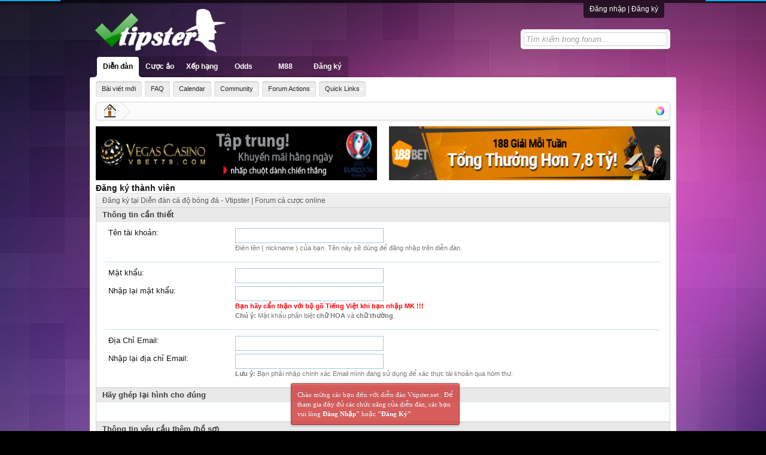

--- FILE ---
content_type: text/html; charset=UTF-8
request_url: http://vtipster.net/register.php?s=c2eb240ed9a707d5bcf4c9b926bdb03c
body_size: 12581
content:
<!DOCTYPE html PUBLIC "-//W3C//DTD XHTML 1.0 Transitional//EN" "http://www.w3.org/TR/xhtml1/DTD/xhtml1-transitional.dtd">
<html xmlns="http://www.w3.org/1999/xhtml" dir="ltr" lang="vi">
<head>
	<meta http-equiv="Content-Type" content="text/html; charset=UTF-8" />
<meta id="e_vb_meta_bburl" name="vb_meta_bburl" content="http://vtipster.net" />
<base href="http://vtipster.net/" /><!--[if IE]></base><![endif]-->
<meta name="generator" content="vBulletin 4.2.2" />

	<link rel="Shortcut Icon" href="favicon.ico" type="image/x-icon" />


		<meta name="keywords" content="dien dan ca do, dien dan bong da, du doan ty so, ket qua tran dau, chuyen gia du doan bong da, cao thu du doan bong da" />
		<meta name="description" content="Diễn đàn cá độ, dự đoán bóng đá Vtipster, soi kèo, nhận định cá cược trận đấu của các cao thủ bet bóng chuyên nghiệp. Forum cá cược bóng đá trực tuyến miễn phí" />





	<script type="text/javascript" src="clientscript/yui/yuiloader-dom-event/yuiloader-dom-event.js?v=422"></script>
	<script type="text/javascript" src="clientscript/yui/connection/connection-min.js?v=422"></script>

<script type="text/javascript">
<!--
	var SESSIONURL = "s=2f206fd2ae5f7cfc6f63d9eae16f4ad9&";
	var SECURITYTOKEN = "guest";
	var IMGDIR_MISC = "images/misc";
	var IMGDIR_BUTTON = "vtipster/xf-uniform/buttons";
	var vb_disable_ajax = parseInt("1", 10);
	var SIMPLEVERSION = "422";
	var BBURL = "http://vtipster.net";
	var LOGGEDIN = 0 > 0 ? true : false;
	var THIS_SCRIPT = "register";
	var RELPATH = "register.php";
	var PATHS = {forum : ""}
// -->
</script>
<script type="text/javascript" src="http://vtipster.net/clientscript/vbulletin-core.js?v=422"></script>





	<link rel="stylesheet" type="text/css" href="css.php?styleid=3&amp;langid=2&amp;d=1503402653&amp;td=ltr&amp;sheet=bbcode.css,editor.css,popupmenu.css,reset-fonts.css,vbulletin.css,vbulletin-chrome.css,vbulletin-formcontrols.css," />

	<!--[if lt IE 8]>
	<link rel="stylesheet" type="text/css" href="css.php?styleid=3&amp;langid=2&amp;d=1503402653&amp;td=ltr&amp;sheet=popupmenu-ie.css,vbulletin-ie.css,vbulletin-chrome-ie.css,vbulletin-formcontrols-ie.css,editor-ie.css" />
	<![endif]-->


<link rel="stylesheet" type="text/css" href="vtipster/xf-uniform/style.css">

	<link rel="stylesheet" type="text/css" href="css.php?styleid=3&amp;langid=2&amp;d=1503402653&amp;td=ltr&amp;sheet=register.css" />
	<title>&#272;&#259;ng ký t&#7841;i Diễn đàn cá độ bóng đá - Vtipster | Forum cá cược online</title>
<link rel="stylesheet" type="text/css" href="css.php?styleid=3&amp;langid=2&amp;d=1503402653&amp;td=ltr&amp;sheet=additional.css" />


<script type="text/javascript" src="vtipster/soccer/jquery-2.1.4.js"></script>
<script type="text/javascript" src="vtipster/xf-uniform/style.js"></script>
</head>
<body>

<body class="bg1" onclick='popunder();'>
<div id="header">
	

<div id="loginBar">
	<div class="pageWidth">
		<div class="pageContent">	
			<h3 id="loginBarHandle">
				<label for="LoginControl"><a rel="nofollow" class="concealed noOutline">Đăng nhập</a>
<a rel="nofollow" class="concealed noOutline" href="http://vtipster.net/register.php" target="_blank"> | Đăng ký</a>
   </label>
			</h3>
			
			<span class="helper"></span>

<script type="text/javascript" src="clientscript/vbulletin_md5.js?v=422"></script>
<form action="login.php?s=2f206fd2ae5f7cfc6f63d9eae16f4ad9&amp;do=login" method="post" class="xenForm " id="login" style="display:none">
<div class="ctrlWrapper">
<dl class="ctrlUnit">
<dt><label for="LoginControl">Tên tài khoản của bạn:</label></dt>
<dd><input name="vb_login_username" id="navbar_username" class="textCtrl" type="text" tabindex="101"></dd>
</dl>

<dl class="ctrlUnit">
<dt><label for="ctrl_password">M&#7853;t kh&#7849;u:</label></dt>
<dd>
<input class="textCtrl" name="vb_login_password" id="navbar_password" tabindex="103" type="password">
<input class="textCtrl" name="vb_login_password_hint" id="navbar_password_hint" tabindex="103" type="password" value="M&#7853;t kh&#7849;u" style="display:none;">

<div class="lostPasswordLogin"><a class="OverlayTrigger OverlayCloser" tabindex="106" href="login.php?do=lostpw">Bạn quên mật khẩu?</a></div></dd>
</dl>

<dl class="ctrlUnit submitUnit">
<dt></dt>
<dd><input class="button primary" type="submit" data-loginphrase="Đăng Nhập" tabindex="104" value="Đăng Nhập">
<label class="rememberPassword" for="ctrl_remember"><input type="checkbox" name="cookieuser" value="1" id="cb_cookieuser_navbar" class="cb_cookieuser_navbar" accesskey="c" tabindex="104" />&nbsp;Ghi nhớ mật khẩu</label>
</dd>
</dl>
</div>

	<input type="hidden" name="s" value="2f206fd2ae5f7cfc6f63d9eae16f4ad9" />
				<input type="hidden" name="securitytoken" value="guest" />
				<input type="hidden" name="do" value="login" />
				<input type="hidden" name="vb_login_md5password" />
				<input type="hidden" name="vb_login_md5password_utf" />

</form>
<script type="text/javascript">
			YAHOO.util.Dom.setStyle('navbar_password_hint', "display", "inline");
			YAHOO.util.Dom.setStyle('navbar_password', "display", "none");
			vB_XHTML_Ready.subscribe(function()
			{
			//
				YAHOO.util.Event.on('navbar_username', "focus", navbar_username_focus);
				YAHOO.util.Event.on('navbar_username', "blur", navbar_username_blur);
				YAHOO.util.Event.on('navbar_password_hint', "focus", navbar_password_hint);
				YAHOO.util.Event.on('navbar_password', "blur", navbar_password);
			});
			
			function navbar_username_focus(e)
			{
			//
				var textbox = YAHOO.util.Event.getTarget(e);
				if (textbox.value == 'Tên tài khoản')
				{
				//
					textbox.value='';
					textbox.style.color='';
				}
			}

			function navbar_username_blur(e)
			{
			//
				var textbox = YAHOO.util.Event.getTarget(e);
				if (textbox.value == '')
				{
				//
					textbox.value='Tên tài khoản';
					textbox.style.color='';
				}
			}
			
			function navbar_password_hint(e)
			{
			//
				var textbox = YAHOO.util.Event.getTarget(e);
				
				YAHOO.util.Dom.setStyle('navbar_password_hint', "display", "none");
				YAHOO.util.Dom.setStyle('navbar_password', "display", "inline");
				YAHOO.util.Dom.get('navbar_password').focus();
			}

			function navbar_password(e)
			{
			//
				var textbox = YAHOO.util.Event.getTarget(e);
				
				if (textbox.value == '')
				{
					YAHOO.util.Dom.setStyle('navbar_password_hint', "display", "inline");
					YAHOO.util.Dom.setStyle('navbar_password', "display", "none");
				}
			}
			</script>

</div>
</div>
</div>



	<div id="logoBlock">

	<div class="pageWidth">
		<div class="pageContent">
	

<div id="searchBar">
<div class="fix-head">
	<fieldset id="QuickSearch">
		<form action="search.php?s=2f206fd2ae5f7cfc6f63d9eae16f4ad9&amp;do=process" id="navbar_search" method="post" class="formPopup">
			
			<div class="primaryControls">
				<input type="text" value="" name="query" class="textCtrl" placeholder="Tìm kiếm trong forum..." results="0" title="Tìm kiếm trong forum..." id="QuickSearchQuery" type="search">				
			</div>
			
			
			<input type="hidden" name="securitytoken" value="guest" />
		</form>		
	</fieldset>
</div>
</div>
			
			
			<div id="logo">
			<a href="forum.php?s=2f206fd2ae5f7cfc6f63d9eae16f4ad9"><span></span>
			<img src="vtipster/xf-uniform/nntn/logo.png" alt="Diễn đàn cá độ bóng đá - Vtipster | Forum cá cược online - Powered by VBBForum" />
			</a></div>

			
			<span class="helper"></span>
		</div>
	</div>
</div>
<div id="navigation" class="pageWidth">
	<div class="pageContent">

<div id="navbar" class="navbar">
	<ul id="navtabs" class="navtabs floatcontainer">
<div class="nnt-nav">
		
		
	
		<li class="selected" id="vbtab_forum">
			<a class="navtab" href="index.php">Diễn đàn</a>



			<ul class="floatcontainer">
				
					
						
							<li id="vbflink_newposts"><a href="search.php?s=2f206fd2ae5f7cfc6f63d9eae16f4ad9&amp;do=getnew&amp;contenttype=vBForum_Post">Bài viết mới</a></li>
						
					
				
					
						
							<li id="vbflink_faq"><a href="faq.php?s=2f206fd2ae5f7cfc6f63d9eae16f4ad9">FAQ</a></li>
						
					
				
					
						
							<li id="vbflink_calendar"><a href="calendar.php?s=2f206fd2ae5f7cfc6f63d9eae16f4ad9">Calendar</a></li>
						
					
				
					
						<li class="popupmenu" id="vbmenu_community">
							<a href="javascript://" class="popupctrl">Community</a>
							<ul class="popupbody popuphover">
								
									<li id="vbclink_members"><a href="memberlist.php?s=2f206fd2ae5f7cfc6f63d9eae16f4ad9">Member List</a></li>
								
							</ul>
						</li>
					
				
					
						<li class="popupmenu" id="vbmenu_actions">
							<a href="javascript://" class="popupctrl">Forum Actions</a>
							<ul class="popupbody popuphover">
								
									<li id="vbalink_mfr"><a href="forumdisplay.php?s=2f206fd2ae5f7cfc6f63d9eae16f4ad9&amp;do=markread&amp;markreadhash=guest">Mark Forums Read</a></li>
								
							</ul>
						</li>
					
				
					
						<li class="popupmenu" id="vbmenu_qlinks">
							<a href="javascript://" class="popupctrl">Quick Links</a>
							<ul class="popupbody popuphover">
								
									<li id="vbqlink_posts"><a href="search.php?s=2f206fd2ae5f7cfc6f63d9eae16f4ad9&amp;do=getdaily&amp;contenttype=vBForum_Post">Today's Posts</a></li>
								
									<li id="vbqlink_leaders"><a href="showgroups.php?s=2f206fd2ae5f7cfc6f63d9eae16f4ad9">View Site Leaders</a></li>
								
							</ul>
						</li>
					
				
			</ul>
		

		</li>
		
		

	
		<li  id="tab_mja1_967">
			<a class="navtab" href="soccer.php">Cược ảo</a>




		</li>
		
		

	
		<li  id="tab_otm2_480">
			<a class="navtab" href="/soccer.php?page=stats&tabid=75">Xếp hạng</a>




		</li>
		
		

	
		<li  id="tab_nje3_764">
			<a class="navtab" href="http://vtipster.net/soi-odds.php?tabid=37">Odds</a>




		</li>
		
		

	
		<li  id="tab_mdaz_471">
			<a target="_blank" class="navtab" href="http://thuviencado.net/nha-cai-ca-do/nha-cai-m88/link-vao-nha-cai-m88-khong-bi-chan-link-vao-m88-2015.html">M88</a>




		</li>
		
		

		

<li id="tab_mzqw_220">
			<a class="navtab" href="http://vtipster.net/register.php">Đăng ký</a>
		</li>

</div>
	</ul>

</div>


<span class="helper"></span>
			
	
</div>
</div>
</div>

	
	

<div id="headerMover3">
<div id="nnt-content" class="forum_list">
	<div class="pageWidth">
		<div class="pageContent">


<div id="toggle_background"><div id="custom_background">
<span id="bg1"></span>
<span id="bg6"></span>
<span id="bg5"></span>
<span id="bg2"></span>
<span id="bg3"></span>
<span id="bg4"></span>
<div id="custom_url"><input id="custom_input" placeholder="Chọn các hình nền đã có sẵn hoặc điền link hình nền vào đây! Và click nút Change" type="text"><strong id="custom_submit">Change</strong></div>
</div></div>

<div class="breadBoxTop">
							
	
	<fieldset class="breadcrumb">


		<img src="vtipster/xf-uniform/nntn/nav_background.png" alt="Thay đổi hình nền forum" title="Thay đổi hình nền forum" class="nav_background">	


		<span class="crumbs">
			
<span class="crust">
<a href="index.php?s=2f206fd2ae5f7cfc6f63d9eae16f4ad9" accesskey="1" class="crumb" rel="up" itemprop="url"><span itemprop="title"><img src="vtipster/xf-uniform/nntn/home.png" alt="Trang chủ" /></span></a>
					<span class="arrow"><span>&gt;</span></span>
</span>
			


			
		</span>
	</fieldset>

						</div>


<div id="ad_global_below_navbar"><div style=" float: left;"><a rel="nofollow" href='http://vtipster.net/sendmessage.php'><img style=" height: 90px; width: 470px; "  src='http://i.imgur.com/l7oZwt3.gif' border='0'></a></div>


<div style=" float: right;"> <a rel="nofollow" href='https://www.188live.net/vi-vn/?affiliateCode=15327&referralUrl=vtipbanner'><img style=" height: 90px; width: 470px; "  src='http://www.sbbanner.com/newmedia/vi/promo/viSBnG_492x80.gif' border='0'></a> </div>
 

 <script type="text/javascript">
function hide_float_righttop() {
    var content = document.getElementById('float_content_righttop');
    var hide = document.getElementById('hide_float_righttop');
    if (content.style.display == "none")
    {content.style.display = "block"; hide.innerHTML = '<a href="javascript:hide_float_righttop()">Tắt quảng cáo [X]</a>'; }
        else { content.style.display = "none"; hide.innerHTML = '<a href="javascript:hide_float_righttop()">Hiện</a>';
    }
    }
</script>

<style>
.float-ck-righttop { position: fixed; top: 0px; z-index: 9000}
* html .float-ck-righttop {position:absolute;bottom:auto;top:expression(eval (document.documentElement.scrollTop+document.docum entElement.clientHeight-this.offsetHeight-(parseInt(this.currentStyle.marginTop,10)||0)-(parseInt(this.currentStyle.marginBottom,10)||0))) ;}
#float_content_righttop {border: 1px solid #01AEF0;}
#hide_float_righttop {text-align:right; font-size: 11px;margin-top: -20px;}
#hide_float_righttop a {background: #01AEF0; padding: 2px 4px; color: #FFF;}
</style>

 <script type="text/javascript">
function hide_float_lefttop() {
    var content = document.getElementById('float_content_lefttop');
    var hide = document.getElementById('hide_float_lefttop');
    if (content.style.display == "none")
    {content.style.display = "block"; hide.innerHTML = '<a href="javascript:hide_float_lefttop()">Tắt quảng cáo [X]</a>'; }
        else { content.style.display = "none"; hide.innerHTML = '<a href="javascript:hide_float_lefttop()">Xem quảng cáo...</a>';
    }
    }
</script>

<style>
.float-ckleft { position: fixed; top: 0px; z-index: 9000}
* html .float-ckleft {position:absolute;bottom:auto;top:expression(eval (document.documentElement.scrollTop+document.docum entElement.clientHeight-this.offsetHeight-(parseInt(this.currentStyle.marginTop,10)||0)-(parseInt(this.currentStyle.marginBottom,10)||0))) ;}
#float_content_lefttop {border: 1px solid #01AEF0;}
#hide_float_lefttop {margin-top:-20px;text-align:right; font-size: 11px;}
#hide_float_lefttop a {background: #01AEF0; padding: 2px 4px; color: #FFF;}
</style>


<div class="float-ckleft qcan" top: 2px; style="left: 0px" >


<div id="float_content_lefttop">
<!-- Start quang cao-->
<a  rel="nofollow" href="http://bit.ly/2hn4tih" target="_blank"><img style="border:0px;height: 400px;" src="https://s1.postimg.org/x2h8ybs5r/120x400.gif" width="100" height="400" alt=""></img></a>
<!-- End quang cao -->
</div>
<div id="hide_float_lefttop">
<a href="javascript:hide_float_lefttop()">Tắt Quảng Cáo [X]</a></div>
</div>  


<div class="float-ck-righttop qcan2"  style="right: 0px" >


<div id="float_content_righttop">
<!-- Start quang cao-->
<a  rel="nofollow" href="http://bit.ly/2ubHBr1" target="_blank"><img style="border:0px" src="https://s10.postimg.org/yrs3o310p/unnamed.jpg" width="100" height="400" alt=""></img></a>    
<!-- End quang cao -->
</div>
<div id="hide_float_righttop">
<a href="javascript:hide_float_righttop()">Tắt Quảng Cáo [X]</a></div>
</div>  


<style>
@media screen and (max-width: 1100px)
{
.qcan2 {
  display: none;
}
}
</style></div>





<div id="pagetitle">
	<h1>Đăng ký thành viên</h1>
	
</div>

<script type="text/javascript" src="clientscript/vbulletin_md5.js?v=422"></script>
<script type="text/javascript">
function verify_passwords(password1, password2)
{
	// do various checks, this will save people noticing mistakes on next page
	if (password1.value == '' || password2.value == '')
	{
		alert('Xin mời nhập vào cả 2 ô mật khẩu.');
		return false;
	}
	else if (password1.value != password2.value)
	{
		alert('Mật khẩu bạn nhập không giống nhau.');
		return false;
	}
	else
	{
		

		var junk_output;

		md5hash(password1, document.forms.register.password_md5, junk_output, 0);
		md5hash(password2, document.forms.register.passwordconfirm_md5, junk_output, 0);

		

		return true;
	}
	return false;
}
</script>

<form id="registerform" action="register.php?do=addmember" name="register" method="post" onsubmit="return verify_passwords(password, passwordconfirm);" class="vbform block">

	

	<h2 class="blockhead">&#272;&#259;ng ký t&#7841;i Diễn đàn cá độ bóng đá - Vtipster | Forum cá cược online</h2>
	<div class="blockbody formcontrols">
		
		

		

		<h3 class="blocksubhead">Thông tin c&#7847;n thi&#7871;t</h3>

		<div class="section">
			<div class="blockrow">
				<label for="regusername">Tên tài khoản:</label>
				<div class="rightcol">
					<input class="primary textbox" id="regusername" type="text" name="username" maxlength="20" value="" tabindex="1" />
					<!--<img src="clear.gif" id="reg_verif_image" alt="" />-->
					<div id="reg_verif_div" class="primary" style="display:none;"></div>
					<script type="text/javascript" src="clientscript/vbulletin_ajax_nameverif.js?v=422"></script>
					<script type="text/javascript">
					<!--
						regname_verif = new vB_AJAX_NameVerify('regname_verif', 'regusername');
					//-->
					</script>
					<p class="description">Điền tên ( nickname ) của bạn. Tên này sẽ dùng để đăng nhập trên diễn đàn.
</p>
				</div>
			</div>

			<div class="blockrow">
				<ul class="group">
					<li>
						<label for="password">M&#7853;t kh&#7849;u:</label>
						<input type="password" class="textbox" name="password" id="password" maxlength="50" value="" tabindex="1" />
					</li>
					<li>
						<label for="passwordconfirm">Nh&#7853;p l&#7841;i m&#7853;t kh&#7849;u:</label>
						<input type="password" class="textbox" name="passwordconfirm" id="passwordconfirm" maxlength="50" value="" tabindex="1" />
					</li>
				</ul>
				<p class="description"><font color='Red'><b>Bạn hãy cẩn thận với bộ gõ Tiếng Việt khi bạn nhập MK !!!</b></font><b><br/>
Chú ý:</b> Mật khẩu phân biệt <b>chữ HOA</b> và <b>chữ thường</b>.
</p>
			</div>

			<div class="blockrow">
				<ul class="group">
					<li>
						<label for="email">Ð&#7883;a Ch&#7881; Email:</label>
						<input type="text" class="textbox" name="email" id="email" maxlength="50" value="" dir="ltr" tabindex="1" />
					</li>
					<li>
						<label for="emailconfirm">Nh&#7853;p l&#7841;i &#273;&#7883;a ch&#7881; Email:</label>
						<input type="text" class="textbox" name="emailconfirm" id="emailconfirm" maxlength="50" value="" dir="ltr" tabindex="1" />
					</li>
				</ul>
				<p class="description"><b>Lưu ý:</b> Bạn phải nhập chính xác Email mình đang sử dụng để xác thực tài khoản qua hòm thư.</p>
			</div>

			

			</div><h3 class="blocksubhead">Hãy ghép lại hình cho đúng</h3>&nbsp;<br>
			<div class="section"><input type=hidden value="1" id="humanverify" name="humanverify" /><input type=hidden value="1" id="hash" name="hash" />
						<!-- KeyCAPTCHA code (www.keycaptcha.com)-->
						<script type="text/javascript">
							var s_s_c_user_id = '31603';
							var s_s_c_session_id = '6970d22b4d5c4-3.7.0.18';
							var s_s_c_captcha_field_id = 'hash';
							var s_s_c_submit_button_id = 'sbutton-#-r';
							var s_s_c_web_server_sign = 'e8584fe612f00a88815c7fbb16f76949';
							var s_s_c_web_server_sign2 = '3f9a7bcb37f0170b1d54f0afcbc6af8d';
						</script>
						<script type="text/javascript" src="http://backs.keycaptcha.com/swfs/cap.js"></script>
						<!-- end of KeyCAPTCHA code--><noscript>You should turn on JavaScript on your browser. After that please reload the page.Otherwise you won&#039;t be able to post any information on this site.</noscript></div><div>&nbsp;<br>
			
		</div>

		
			<h3 class="blocksubhead">Thông tin yêu c&#7847;u thêm (h&#7891; s&#417;)</h3>
			<div class="section">
				
				
	<script type="text/javascript">
	<!--
	function clear_birthday()
	{
		fetch_object('bd_month').selectedIndex = 0;
		fetch_object('bd_day').selectedIndex = 0;
		fetch_object('bd_year').value = '';
	}
	//-->
	</script>
	<div class="blockrow">
		<label for="bd_month">Ngày sinh:</label>
		<div class="rightcol">
			<ul class="multifield group floatcontainer">
				<li>
					<label for="bd_month">Tháng</label>
					<select name="month" id="bd_month" tabindex="1">
						<option value="-1" ></option>
						<option value="01" >Tháng 1</option>
						<option value="02" >Tháng 2</option>
						<option value="03" >Tháng 3</option>
						<option value="04" >Tháng 4</option>
						<option value="05" >Tháng 5</option>
						<option value="06" >Tháng 6</option>
						<option value="07" >Tháng 7</option>
						<option value="08" >Tháng 8</option>
						<option value="09" >Tháng 9</option>
						<option value="10" >Tháng 10</option>
						<option value="11" >Tháng 11</option>
						<option value="12" >Tháng 12</option>
					</select>
	                        </li>
				<li>
					<label for="bd_day">Ngày</label>
					<select name="day" id="bd_day" tabindex="1">
						<option value="-1" ></option>
						<option value="01" >1</option>
						<option value="02" >2</option>
						<option value="03" >3</option>
						<option value="04" >4</option>
						<option value="05" >5</option>
						<option value="06" >6</option>
						<option value="07" >7</option>
						<option value="08" >8</option>
						<option value="09" >9</option>
						<option value="10" >10</option>
						<option value="11" >11</option>
						<option value="12" >12</option>
						<option value="13" >13</option>
						<option value="14" >14</option>
						<option value="15" >15</option>
						<option value="16" >16</option>
						<option value="17" >17</option>
						<option value="18" >18</option>
						<option value="19" >19</option>
						<option value="20" >20</option>
						<option value="21" >21</option>
						<option value="22" >22</option>
						<option value="23" >23</option>
						<option value="24" >24</option>
						<option value="25" >25</option>
						<option value="26" >26</option>
						<option value="27" >27</option>
						<option value="28" >28</option>
						<option value="29" >29</option>
						<option value="30" >30</option>
						<option value="31" >31</option>
					</select>
				</li>
				<li>
					<label for="bd_year">N&#259;m</label>
					<input type="text" class="textbox numeric" name="year" value="" size="4" maxlength="4" id="bd_year"  tabindex="1"/>
				</li>
			</ul>
			<input type="hidden" name="oldbirthday" value="" />
		</div>
		<p class="description">Ngày sinh c&#7911;a b&#7841;n và tu&#7893;i &#273;&#432;&#7907;c hi&#7875;n th&#7883; &#7903; vài n&#417;i trong di&#7877;n &#273;àn. Ch&#7881; Ng&#432;&#7901;i qu&#7843;n lý m&#7899;i &#273;&#432;&#7907;c quy&#7873;n s&#7917;a ngày sinh, b&#7841;n nên ch&#7885;n d&#7845;u ngày sinh &#7903; ô bên d&#432;&#7899;i.</p>
		<label for="showbirthday">Riêng tư:</label>
		<select name="showbirthday" class="primary" id="showbirthday" tabindex="1">
			<option value="0" >D&#7845;u Tu&#7893;i và Ngày sinh</option>
			<option value="1" >Ch&#7881; hi&#7875;n th&#7883; tu&#7893;i</option>
			<option value="3" >Ch&#7881; hi&#7875;n th&#7883; ngày và tháng sinh</option>
			<option value="2" selected="selected">Hi&#7875;n th&#7883; tu&#7893;i và ngày tháng n&#259;m sinh</option>
		</select>
	</div>

			</div>
		

		

		<h3 class="blocksubhead">Thông tin thêm</h3>
		<div class="section">
			

			<div class="blockrow">
	<label for="sel_timezoneoffset">Múi giờ:</label>
	<select class="primary" name="timezoneoffset" id="sel_timezoneoffset" tabindex="1">
		
	<option value="-12" class="" >(GMT -12:00) Eniwetok, Kwajalein</option>

	<option value="-11" class="" >(GMT -11:00) Midway Island, Samoa</option>

	<option value="-10" class="" >(GMT -10:00) Hawaii</option>

	<option value="-9" class="" >(GMT -9:00) Alaska</option>

	<option value="-8" class="" >(GMT -8:00) Pacific Time (US &amp; Canada)</option>

	<option value="-7" class="" >(GMT -7:00) Mountain Time (US &amp; Canada)</option>

	<option value="-6" class="" >(GMT -6:00) Central Time (US &amp; Canada), Mexico City</option>

	<option value="-5" class="" >(GMT -5:00) Eastern Time (US &amp; Canada), Bogota, Lima</option>

	<option value="-4.5" class="" >(GMT -4:30) Caracas</option>

	<option value="-4" class="" >(GMT -4:00) Atlantic Time (Canada), La Paz, Santiago</option>

	<option value="-3.5" class="" >(GMT -3:30) Newfoundland</option>

	<option value="-3" class="" >(GMT -3:00) Brazil, Buenos Aires, Georgetown</option>

	<option value="-2" class="" >(GMT -2:00) Mid-Atlantic</option>

	<option value="-1" class="" >(GMT -1:00 hour) Azores, Cape Verde Islands</option>

	<option value="0" class="" >(GMT) Western Europe Time, London, Lisbon, Casablanca</option>

	<option value="1" class="" >(GMT +1:00 hour) Brussels, Copenhagen, Madrid, Paris</option>

	<option value="2" class="" >(GMT +2:00) South Africa, Cairo</option>

	<option value="3" class="" >(GMT +3:00) Baghdad, Riyadh, Kaliningrad</option>

	<option value="3.5" class="" >(GMT +3:30) Tehran</option>

	<option value="4" class="" >(GMT +4:00) Abu Dhabi, Muscat, Yerevan, Baku, Tbilisi, Moscow, St. Petersburg</option>

	<option value="4.5" class="" >(GMT +4:30) Kabul</option>

	<option value="5" class="" >(GMT +5:00) Islamabad, Karachi, Tashkent</option>

	<option value="5.5" class="" >(GMT +5:30) Mumbai, Kolkata, Chennai, New Delhi</option>

	<option value="5.75" class="" >(GMT +5:45) Kathmandu</option>

	<option value="6" class="" >(GMT +6:00) Almaty, Dhaka, Colombo, Ekaterinburg</option>

	<option value="6.5" class="" >(GMT +6:30) Yangon, Cocos Islands</option>

	<option value="7" class="" selected="selected">(GMT +7:00) Bangkok, Hanoi, Jakarta</option>

	<option value="8" class="" >(GMT +8:00) Beijing, Perth, Singapore, Hong Kong</option>

	<option value="9" class="" >(GMT +9:00) Tokyo, Seoul, Osaka, Sapporo</option>

	<option value="9.5" class="" >(GMT +9:30) Adelaide, Darwin</option>

	<option value="10" class="" >(GMT +10:00) Eastern Australia, Guam, Yakutsk</option>

	<option value="11" class="" >(GMT +11:00) Magadan, Solomon Islands, New Caledonia, Vladivostok</option>

	<option value="12" class="" >(GMT +12:00) Auckland, Wellington, Fiji, Kamchatka</option>

	</select>
	<p class="description">Tất cả các nhãn thời gian hiển thị trên các diễn đàn có thể được tự động điều chỉnh để hiển thị thời gian chính xác cho vị trí của bạn trên thế giới. Đơn giản chỉ cần chọn múi giờ thích hợp từ danh sách dưới đây.</p>

	<label for="sel_dst">Thay đổi thời gian theo mùa:</label>
	<select class="primary" name="dst" id="sel_dst" tabindex="1">
		<option value="2" >Tự động đổi thời gian theo mùa</option>
		<option value="1" >BẬT chỉnh thời gian theo mùa</option>
		<option value="0" >TẮT chỉnh thời gian theo mùa</option>
	</select>
	<p class="description">In addition, you may set the appropriate option to allow for daylight savings time in your part of the world.</p>
</div>

			<div class="blockrow">
				<label>&#272;&#259;ng ký nh&#7853;n Email...</label>
				<div class="rightcol">
					<ul class="checkradio group">
						<li>
							<label for="cb_adminemail"><input type="checkbox" name="options[adminemail]" value="1" id="cb_adminemail" tabindex="1" checked="checked" /> Nh&#7853;n Email t&#7915; Ng&#432;&#7901;i qu&#7843;n lý</label>
						</li>
						
							<li>
								<label for="cb_showemail"><input type="checkbox" name="options[showemail]" value="1" id="cb_showemail" tabindex="1"  /> Nh&#7853;n Email t&#7915; thành viên khác.</label>
							</li>
						
					</ul>
					<p class="description">Có th&#7875; Ng&#432;&#7901;i qu&#7843;n lý mu&#7889;n g&#7917;i email thông báo cho b&#7841;n.<br />
<br />
N&#7871;u b&#7841;n không mu&#7889;n nh&#7853;n thông báo, b&#7887; &#273;ánh d&#7845;u ch&#7913;c n&#259;ng này.</p>
				</div>
			</div>

			
		</div>
	</div>


	<h2 class="blockhead">Quy định của diễn đàn</h2>
	<div class="blockbody formcontrols">
		<div class="section">
			<div class="blockrow">
				<p class="label">&#272;&#7875; ti&#7871;p t&#7909;c &#273;&#259;ng ký b&#7841;n ph&#7843;i &#273;&#7891;ng ý v&#7899;i quy &#273;&#7883;nh sau:</p>
				<div id="forumrules" class="restore">
					
			
					
					<p><strong>Nội quy diễn đàn</strong></p>
<p>Bạn phải đồng ý với những điều dưới đây để tiếp tục đăng ký thành viên!</p>
					<font color="Red"><b>A Nội quy dành cho thành viên diễn đàn</b></font></font><br />
</blockquote><b>I. Nội quy thành viên</b><br />

<br />
- Đăng kí thành viên: Không được lấy tên, biệt danh... của các vị lãnh tụ cách mạng, các vị lãnh đạo đảng, nhà nước, những kẻ xấu như khủng bố, phát xít ... hoặc có ý nghĩa không lành mạnh.<br />

( Sau khi đăng kí bạn sẽ nhận được một email yêu cầu bạn xác nhận và kích hoạt tài khoản của mình )<br />
- Không được để chữ kí, hình đại diện hoặc thông tin cá nhân có liên quan đến các vấn đề chính trị, kinh tế và tôn giáo có thể gây bất lợi cho diễn đàn &amp; có nội dung không lành mạnh.<br />

- Không để chữ ký to quá khổ.<br />
<font color="Red"><b>- Không đăng ký ID bằng các ký tự đặc biệt như: [ * ¤ ° ´ ¯ )]</b></font><br />
<b><br />
II. Những quy định chung</b><br />

<br />
<i>1.Lập chủ đề</i><br />
<br />
- Chủ đề phải xúc tích, nêu bật được ý cần nói.<br />
- Không lập các topic có nội dung sai lệch với tiêu chí hoạt động chung của box<br />

- Không lặp lại một topic đã có hoặc lập một topic có nội dung tương tự.<br />
- Không lập các topic mới một cách tràn lan, các topic có nhiều ảnh, hạn chế tối đa mở nhiều topic, làm mọi người khó theo dõi.<br />

<br />
<i>2. Về nội dung bài viết :</i><br />
<br />
- Không lạm dụng các chức năng bài viết, không để text size quá lớn.<br />

- Những hành vi sau đây được gọi là câu bài: Gửi nhiều bài liền nhau bằng cách cố ý chia nhỏ nội dung một bài ra làm nhiều phần.<br />

- Gửi bài phù hợp, đúng với chủ đề, không được cố tình làm loãng topic bằng cách Gửi những bài có nội dung không liên quan đến chủ đề của topic<br />

- Tránh việc lạm dụng các emoticon<br />
<font color="Red"><i><b> - Bài viết nếu là tiếng Việt phải có dấu</b></i></font><br />
- Không gửi nhiều bài cùng một nội dung ở các topic khác nhau<br />

- Không dùng chữ quá to, quá nhỏ hoặc lạm dụng font chữ, màu sắc.<br />
- Không được gửi các bài có virus lên diễn đàn.<br />

- Không viết bài vi phạm thuần phong mỹ tục, pháp luật, văn hoá Việt Nam...<br />
- Không viết bài bêu xấu, miệt thị hoặc xúc phạm các thầy cô giáo, bạn bè cũng như các thành viên khác.<br />

<br />
<i>3. Qui định chung:</i><br />
<br />
- Nghiêm cấm sử dụng những từ ngữ, hình ảnh, thông tin không lành mạnh, thiếu văn hóa<br />

- Tránh những nội dung phản động về chính trị, tôn giáo. Nghiêm cấm tuyên truyền, khích động những hành vi bạo lực, tuyên truyền phản động hoặc các hành vi phá hoại<br />

- Không cãi nhau, gây mất đoàn kết diễn đàn. Nếu bất kì một thành viên nào muốn phản đối về cách làm việc của điều hành viên thì có thể Gửi vào box ý kiến về điều hành viên hoặc PM cho admin.<br />

- Để tránh những rắc rối về bài viết sau này, nếu là bài viết sưu tầm, thành viên gửi bài cần ghi rõ là sưu tầm và ghi nguồn gốc bài viết đó.<br />

<br />
<i>4. Hình thức Kỷ luật cho Thành viên vi phạm:</i><br />
<br />
* Nhẹ : Nhắc nhở<br />
* Vừa : Nhắc nhở + Cảnh cáo<br />

* Nặng : Tùy vào mức độ cảnh cáo và vi phạm, banned 3 ngày -&gt;4ever, reset toàn bộ số bài viết.<br />
* Rất nặng : Cấm vĩnh viễn.<br />

<br />
<font color="Red"><b><font size="4">B. Phần dành cho Ban Quản Trị (Admin, Smod, Mod)</font></b></font><br />
<br />
<i><b>1.Admin<br />
<br />
</b></i>- Cấp quyền mod, Smod, admin để điều hành diến đàn.<br />

- Mở các box mới theo yêu cầu biểu quyết của đa số mem<br />
- Tổ chức các cuộc thi theo yêu cầu của mem hoặc tự tổ chức<br />

- Theo dõi, xử lý các sự cố liên quan đến kỹ thuật của diễn đàn.<br />
- Nghiên cứu, cài đặt các mods/hacks/plugins cho diễn đàn.<br />

- Thiết kế smileys, avatars, icons, banners, buttons, templates<br />
- Chịu trách nhiệm liên hệ trao đổi banner quảng cáo, quảng bá<br />
- Đăng bài quảng cáo, quảng bá trên các diễn đàn, website khác.<br />

- Quản lý Nhân sự<br />
- Ban/unban thành viên.<br />
- Huấn luyện kỹ thuật, phát triển kỹ năng viết cho Smod.<br />

- Theo dõi, biên tập, xử lý và chịu trách nhiệm cuối cùng cho tất cả các bài viết trên diễn đàn. Giám sát mọi hoạt động liên quan đến nội dung diễn đàn.<br />

<br />
<i><b>2. Super moderators (Smod)</b></i><br />
<br />
Giám sát tất cả các hoạt động của những boxes, sub-boxes.<br />
- Biên tập, xử lý các bài viết trong boxes, sub-boxes.<br />

- Huấn luyện kỹ thuật, phát triển kỹ năng viết cho Mod.<br />
- Giám sát hoạt động của các Mod và thành viên.<br />

- Đề xuất hủy/cấp quyền Mod.<br />
- Đề xuất mở/đóng các boxes, sub-boxes<br />
- Đề xuất phát động các cuộc thi để phát triển phong trào trong diễn đàn mình quản lý.<br />

<br />
<i><b>3. Moderators</b></i><br />
<br />
- là những người giúp Ban Quản Trị điều hành diễn đàn.<br />
- Có quyền quản lý bài viết trong các box được bổ nhiệm<br />

- ngoài ra những người này đều như thành viên bình thường ở các box khác.<br />
- Phải vào forum thường xuyên<br />
- Thông thạo về lãnh vực của box mà mình quản lý.<br />

- Sửa/xóa ngay những bài đi lạc với chủ đề hay có nội dung không nhằm phát triển chủ đề (tranh cãi, đả kích...). Thông báo cho mem về nội dung bài vi phạm<br />

<br />
Đề nghị tất cả thành viên BQT thực hiện tuyệt đối quy định này nhằm tránh mất đoàn kết trong nội bộ BQT cũng như trên toàn thể diễn đàn Chuyên Bắc Ninh<br />

Trong trường hợp xảy ra tranh cãi, Hội đồng Admin là người quyết định cuối cùng. Đồng thời, nếu có sự sai sót, Hội đồng Admin cũng sẽ đề cử mức xử phạt và Admin Gửi thông báo xử phạt.<br />

<br />
Mong các bạn chấp hành nghiêm chỉnh . Và để ý để tránh sự mất trật tự trên diễn đàn<br />
<br />
					
				</div>
			</div>
			<div class="blockrow singlecheck">
				<label for="cb_rules_agree" class="full"><input type="checkbox" name="agree" id="cb_rules_agree" tabindex="1" value="1" /> <strong>Tôi &#273;ã &#273;&#7885;c và &#273;&#7891;ng ý v&#7899;i n&#7897;i quy c&#7911;a Diễn đàn cá độ bóng đá - Vtipster | Forum cá cược online</strong></label>
			</div>
		</div>
	</div>

	<div class="blockfoot actionbuttons">
		<div class="group">
			<input type="hidden" name="s" value="2f206fd2ae5f7cfc6f63d9eae16f4ad9" />
			<input type="hidden" name="securitytoken" value="guest" />
			<input type="hidden" name="do" value="addmember" />
			<input type="hidden" name="url" value="forum.php" />
			<input type="hidden" name="password_md5" />
			<input type="hidden" name="passwordconfirm_md5" />
			
			
			<input type="submit" class="button" value="Hoàn t&#7845;t &#273;&#259;ng ký" tabindex="1" accesskey="s" />
			<input type="reset" class="button" name="Reset" tabindex="1" value="Nh&#7853;p l&#7841;i t&#7845;t c&#7843;" />
		</div>
	</div>

</form>



</td>
	</tr>
</table>

</div>
</div>
</div>
</div>


<div id="footer" class="floatcontainer footer">
	<div class="pageWidth">
		<div class="pageContent">
			
			<dl class="choosers">
				
	
				
				
			</dl>
			
			
			<ul class="footerLinks">

		<li><a href="sendmessage.php?s=2f206fd2ae5f7cfc6f63d9eae16f4ad9" rel="nofollow" accesskey="9">Liên hệ</a></li>
		
		
		
		<li><a href="archive/index.php?s=2f206fd2ae5f7cfc6f63d9eae16f4ad9">L&#432;u Tr&#7919;</a></li>
		
		
		
		<li><a href="register.php#top" onclick="document.location.hash='top'; return false;">Lên trên</a></li>
			
			</ul>
			
	
	<script type="text/javascript">
	<!--
		// Main vBulletin Javascript Initialization
		vBulletin_init();
	//-->
	</script>
        
			<span class="helper"></span>
		</div>

	</div>
</div>

<div class="footerLegal">
	<div class="pageWidth">
		<div class="pageContent">
			<div id="copyright">
<!-- Do not remove this copyright notice -->
	Powered by vBulletin&reg; Version 4.2.2 <br />Copyright &copy; 2026 vBulletin Solutions, Inc. All rights reserved. 

	<!-- Do not remove this copyright notice -->	
	
</div>

			<ul id="legal">

			
				<li>Múi gi&#7901; GMT +8. Hi&#7879;n t&#7841;i là <span class="time">21:18</span></li><br/>
			
			</ul>

			<span class="helper"></span>
			<div id='skin_copyright'>
<!-- Do not remove cronimage or your scheduled tasks will cease to function -->
	
	<!-- Do not remove cronimage or your scheduled tasks will cease to function -->
	
</div>
Liên kết tài trợ: <a href="http://cacuocuytin.com/tong-hop-cac-link-vao-188bet-dam-bao-thanh-cong">188bet</a> - <a href="http://linkvaom88.com" target="_blank">M88</a> - <a href="http://dangkyw88.net/" target="_blank">dang ky W88</a> - <a href="http://nhacaibongda.com">nha cai ca cuoc bong da</a>

		</div>

	</div>	
</div>
</div>
<script>
  (function(i,s,o,g,r,a,m){i['GoogleAnalyticsObject']=r;i[r]=i[r]||function(){
  (i[r].q=i[r].q||[]).push(arguments)},i[r].l=1*new Date();a=s.createElement(o),
  m=s.getElementsByTagName(o)[0];a.async=1;a.src=g;m.parentNode.insertBefore(a,m)
  })(window,document,'script','//www.google-analytics.com/analytics.js','ga');

  ga('create', 'UA-40750952-16', 'auto');
  ga('send', 'pageview');

</script>

<!-- <script type="text/javascript" src="/noimagejs.js"></script> -->

 
<!--quang cao-->


	<div id='stickymsg'>
<p class='bbc_center'>Chào mừng các bạn đến với diễn đàn Vtipster.net . Để tham gia đầy đủ các chức năng của diễn đàn, các bạn vui lòng <a href="login.php">Đăng Nhập"</a> hoặc <a href="register.php">"Đăng Ký"</a></p>
</div>



<style>
#stickymsg{
left:38%;
position: fixed;
bottom: 10px;
line-height: 16px;
z-index: 30000;
opacity: 0.8;
width: 260px;
height: auto;
background: #cf3737;
color: #fff;
text-shadow: rgba(0,0,0,0.3) 0px -1px 0px;
padding: 10px;
text-decoration: none;
font-size: 11px;
font-family: Tahoma;
border: 1px solid #771b1b;
box-shadow: rgba(0,0,0,0.3) 0px 1px 4px, inset #f66c6c 0px 1px 0px;
border-radius: 3px;
}
#stickymsg a{ color: #fff; font-weight:bold; text-decoration: none; }
#stickymsg:hover{ opacity: 1; }
</style>



<script defer src="https://static.cloudflareinsights.com/beacon.min.js/vcd15cbe7772f49c399c6a5babf22c1241717689176015" integrity="sha512-ZpsOmlRQV6y907TI0dKBHq9Md29nnaEIPlkf84rnaERnq6zvWvPUqr2ft8M1aS28oN72PdrCzSjY4U6VaAw1EQ==" data-cf-beacon='{"version":"2024.11.0","token":"d91ce298874a4958804bdf5a28968646","r":1,"server_timing":{"name":{"cfCacheStatus":true,"cfEdge":true,"cfExtPri":true,"cfL4":true,"cfOrigin":true,"cfSpeedBrain":true},"location_startswith":null}}' crossorigin="anonymous"></script>
</body>
</html>

--- FILE ---
content_type: text/css
request_url: http://vtipster.net/css.php?styleid=3&langid=2&d=1503402653&td=ltr&sheet=register.css
body_size: 406
content:
@charset "UTF-8";

#forumrules {
	background-color:rgb(255, 255, 255);
	height:75px;
	overflow:auto;
	padding:10px;
	border:solid 1px #6b91ab;
}

#dst_label {
	padding-top:4em;
}

/* ***** red and green boxes for username verification used during registration ***** */
div.greenbox {
	border: 1px solid #337733;
	background: #bbffbb;
	color: #337733;
	padding: 3px;
}

div.redbox {
	border:1px solid #773333;
	background: #ffbbbb;
	color: #773333;
	padding: 3px;
}

input.greenbox {
	background:url(images/misc/tick.png) right center no-repeat;
}

input.redbox {
	background:url(images/misc/cross.png) right center no-repeat;
}
.blockbody.formcontrols .blockrow .rightcol .description { margin-left: 0; }

--- FILE ---
content_type: text/css
request_url: http://vtipster.net/css.php?styleid=3&langid=2&d=1503402653&td=ltr&sheet=additional.css
body_size: 3012
content:
.itrankme {
background: rgb(215, 191, 255) none repeat scroll 0% 0% !important; 
}
.postbitdlw {
margin-top:8px;
    position: relative;
    margin-left: auto;
    margin-right: auto;
    display: table;
}
.postbitdlw .icondlw {
    font-weight: normal;
    width: 20px;
    padding-bottom: 4px;
}
.upost-avatar {
float:left;
}
.upost-uname {
float:left;
}
.upost-mid {
float:right;
}
.upost-right {
float:left;
}
.upost-col3{
float:left;
}
.messageUserBlock {
    background-color: #FAFAFA;
    border: 1px solid #E0E0E0;
    position: relative;
    height: 100%;
    display: table;
    width: 100%;
}

.messageUserBlock h3.userText {
font-size:16px;
}
.messageUserBlock div.avatarHolder {
padding:6px;
}

.messageUserBlock div.avatarHolder a {
    display: inline;
}

.icondlw-post {
color: #FFF;
border-radius: 3px;
margin-right: 3px;
width: auto;
height: 18px;
position: relative;
display: block;
float: left;
text-align: center;
padding: 1px 4px 2px;
margin-top: 3px;
margin-bottom: 3px;
}
.info-stats {
background: #FFF none repeat scroll 0% 0%;
border-radius: 3px;
border: 1px solid #E4E4E4;
margin-top: 6px;
padding: 6px;
line-height: 17px;
height:125px;
font-size:14px;
}
.info-money-k {
color:blue;
font-weight:bold;
font-size:16px;
}
.info-rank-k {
font-weight:bold;
font-size:16px;
}
.info-y {
margin-top:-40px;
}
.messageInfo {
    margin-left: 0px !important;
}
.messageUserInfo {
    float: none !important;
    position: relative;
    display: table;
    width: 100%;
    height: 126px;
    margin-bottom: 15px;
}
#debuginfo {
display:none;
}
.postuseravatar img {
    width: 137px;
    height: 137px;
}
.awards_showcase_awarddisplay {
padding-left: 5px;
padding-right: 5px;
}
.awards_showcase_awarddisplay img{
max-height:32px;
}
.info-mem {
    padding-left: 10px;
    padding-bottom: 10px;
    padding-right: 10px;
    color: rgba(96, 96, 96, 1);
    text-align:center;
    margin-left:-17px;
}
.yaas_postbit fieldset {
    border: 0px solid #0F1013;
}
.thread_info_block .inner_block .commalist {
margin-top: 0px;
}
.noticefb {
float:left;
}
#livenotifications_list, #livenotifications_list_pm, #livenotifications_list_friend {
    z-index: 9001;
    top: 35px;
    text-align: left;
}
.noticefb li.ln_popupmenu  {
    float: left;
    margin-top: 10px;
    margin-left: 10px;
}
.tab_select {
display:block !important;
}
.nnt_tabs .tab_active a, .nnt_tabs .tab_noactive a{
color:black;
}
.nnt_tabs .tab_noactive a{
color:white;
}
.nnt_tabs .tab_noactive{
background-color: transparent !important;
}
.nnt_tabs .tab_noactive:hover {
background-color: #E3E3E3 !important;
color:black !important;
}
.nnt_tabs .tab_noactive a:hover {
color:black !important;
}
.nnt_tabs .tab_active, .nnt_tabs .tab_noactive {
float: left;
background-color: #E3E3E3;
margin-right: 10px;
padding-top: 3px;
padding-bottom: 6px;
padding-right: 6px;
padding-left: 6px;
border-top-right-radius: 3px;
border-top-left-radius: 3px;
}
a[href]:hover {
    text-decoration: none;
}
.topx-left {
width: 690px;
float: left;
padding-right: 8px;
}
.topx-right {
width: 252px;
float: right;
}
.vtlaitopx .topx {
width:690px !important;
float:left !important;
}


.box-phong-do {
background-color: #E3E3E3;
border: 1px solid #D7D7D7;
border-radius: 3px;
padding: 5px;
}
.box-phong-do .box-head{
background: url('vtipster/xf-uniform/nntn/background1.jpg') no-repeat fixed 50% 0px #003566 !important;
font-weight: bold;
padding: 7px;
height: 18px;
margin-bottom: 6px;
margin-left: -6px;
margin-top: -6px;
width: 99.6%;
border-top-right-radius: 3px;
border-top-left-radius: 3px;
border-bottom: 1px solid #D7D7D7;
color: #FFF;
}
.box-phong-do .row {
        border: 1px solid #CCC;
    padding: 3px;
    height: 35px;
    font-size: 12px;
    border-radius: 4px;
    font-family: "LubalGraphBdBTBold",Tahoma;
    margin-bottom: 3px;
    width: auto;
    background-color: #FFF;
    margin-left: -2px;
}

.topid {
    float: left;
    background-color: #FFF;
    border: 1px solid #CCC;
    font-weight: bold;
    border-radius: 18px;
    padding: 2px 6px;
    margin-left: -14px;
    margin-top: 7px;
}
.top1 {
background-color: red;
color:white;
}
.top2 {
background-color: blue;
color:white;
}
.top3 {
background-color: green;
color:white;
}
.topava img {
height: 30px;
width:30px;
background-color: #FFF;
border: 1px solid rgba(102, 102, 102, 0.2);
box-shadow: 0px 1px 3px rgba(0, 0, 0, 0.1);
padding: 1px;
border-radius: 999px;

}

.topava {
    float: left;
    margin-left: 3px;
    margin-right: 6px;
}
.topcol {
float:left;
width: 180px;
}

.topuname a {
font-weight:bold;
}
.topdlw {
    margin-top: 1px;
}
.topmoney {
margin-top: 0px;
font-size: 15px;
float: right;
font-weight: bold;
color: #E38800;
}
.icon-win {
    background-color: #24A000;
}
.icon-lose {
    background-color: #F2382B;
}
.icon-draw {
    background-color: #FF921D;
}
.icondlw {
cursor: pointer;
color: #FFF;
font-weight: bold;
border-radius: 3px;
margin-right: 3px;
width: 15px;
height: 15px;
position: relative;
display: block;
float: left;
text-align: center;
padding-top: 1px;
padding-bottom: 2px;
}




#sidebar_container .time {
    color: #000;
}
#listoddbig {
    overflow: auto;
    height: 350px;
    margin-left: -6px;
    margin-right: -9px;
}
.row-fluid:after {
    clear: both;
}
.row-fluid:before, .row-fluid:after {
    display: table;
    line-height: 0;
    content: "";
}
.activities .activity {
    font-size: 13px;
    margin-bottom: 5px;
}
.row-fluid {
    width: 100%;
}
.row-fluid [class*="span"]:first-child {
    margin-left: 0px;
}
.row-fluid [class*="span"] {
    display: block;
    float: left;
    min-height: 30px;
    margin-left: 2.12766%;
    box-sizing: border-box;
    width: 42px;
}

.img-polaroid {
    background-color: #FFF;
    border: 1px solid rgba(102, 102, 102, 0.2);
    box-shadow: 0px 1px 3px rgba(0, 0, 0, 0.1);
    padding: 1px;
    border-radius: 999px;
    max-height: 36px;
}
.row-fluid .span10 {
    width: 79%;
color: #000;
}

.activities .activity .c {
    background: url('vtipster/xf-uniform/nntn/comment-arrow.png') no-repeat scroll left top transparent;
    padding-left: 7px;
}
.activities .activity .a {
  background-color: #F5F5F5;
  padding: 5px 10px 2px 8px;
  border: 1px solid rgb(229, 229, 229);
}




#logo {
    padding-top: 4px;
    height: 85px;
}
#logo img {
    vertical-align: middle;
    height: 85px;
}
.time {
    color: red;
}
.navTabs.user_bar {
    top: 89px;
}
.post_thanks_button {
background-image: url('vtipster/xf-uniform/buttons/likes.png') !important;
background-position: 4px 5px !important;
background-color: #BBF3E5 !important;
padding-right: 10px !important;
padding-left: 23px !important;
}
a.post_thanks_button:hover {
background-color: #83ECD1 !important;
}
.messageMeta {
    opacity: 1;
}
.numthanks {
    float: right;
    font-weight: bold;
}
.discussionListItem .prefix, .searchResult .prefix {
    font-size: 100%;
}
.as-tabs dd {
    float: left;
    border: 1px solid rgba(213, 213, 213, 1);
    padding: 3px 7px;
    background-color: rgba(231, 231, 231, 1);
    margin-right: 5px;
    border-radius: 3px;
}
.as-tabs {
display:table;
}
.as-tabs dt{
display:none;
}
.selected_view_section {
    display: inline-block;
    width: 98.8%;
    background: none repeat scroll 0% 0% #FFF;
    border-radius: 3px;
    border: 1px solid #E0E0E0;
    padding: 5px;
}
dl.tabslight dd a {
    line-height: 20px;
}
.tabbackground {
    width: 100%;
    margin-top: -1px;
    margin-bottom: 6px;
}
dd.userprof_module {
    background-color: #CECBCB;
    background-image: url('images/buttons/newbtn_middle.png');
    background-repeat: repeat-x;
    border-color: #D7D7D7;
   padding: 5px 13px;
    border-radius: 3px;
}
dd.userprof_moduleinactive {
    background-color: transparent;
    background-image: url('images/misc/blog/top-highlight.png');
    background-repeat: repeat-x;
    border-color: #E4E4E4;
    color: #8A8A8A;
    padding: 5px 13px;
}
#sidebar_container.member_summary {
    width: 210px;
}
#sidebar_container.member_summary .mainblock .blocksubhead {
    height: auto;
    text-align: center;
    display: table;
    width: 100%;
}
#sidebar_container.member_summary .mainblock .usertitle {
    padding-top: 0px;
}
#sidebar_container.member_summary .mainblock .rank {
    clear: both;
    display: table;
    font-weight: normal;
    font-size: 11px;
    margin: auto;
}
.member_content #sidebar_container div.block {
    background-color: #F5F5F5;
}
#sidebar_container .blockbody {
    border-radius: 3px;
}
#sidebar_container .userprof_content .blockrow {
    background-color: #FFF;
    border-color: #FAFAFA;
    color: #333;
}
#userprof_content_container {
    margin-left: 0px;
    float: none;
    background: url('images/gradients/top-highlight.png') repeat-x top #F5F5F5;
    border: 1px solid #D7D7D7;
    padding: 5px;
    border-radius: 3px;
}


#member_content .textcontrol
{
 box-shadow: none;
    color: #417394 !important;
    text-shadow: none;
}

.guibai
{
color: #FFFFFF;
    display: block;
    font-family: Calibri,'Trebuchet MS',Verdana,Geneva,Arial,Helvetica,sans-serif;
    font-size: 12px;
    font-weight: bold;
    padding: 0 15px;
}

.options_input_block
{
display: inline-block;
float: left;
width: 25%;
}
.options_input_block .description
{
display: none;
}
#noti .fix-noti
{
   padding-right: 85px;
}

.nnt-avatar
{
  float: left;
    padding-right: 5px;
    width: 80px;
}

.fix-logined
{
margin: auto;
    position: relative;
    width: 980px;
}

.fix-head
{
margin-top:26px;
position:absolute;
}

ol.column2 li {
    float: left;
    margin: 2px;
    padding-left: 15px;
    width: 40%;
}

.childforum
{
 border: 1px solid #CCCCCC;
    display: table;
    width: 99.8%;
}

#footer_select select {
  background: none repeat scroll 0 0 transparent;
    border: medium none;
    color: white;
}

.nnt-fix-body
{
margin:auto;
}

#headerMover3
{
padding-top:10px;
}

.nnt-nav
{
background: none repeat scroll 0 0 rgba(0, 0, 0, 0.2);
  display: table;
border-top-left-radius: 4px; 
-webkit-border-top-left-radius: 4px; 
-moz-border-top-left-radius: 4px; 
-khtml-border-top-left-radius: 4px;

border-top-right-radius: 4px; 
-webkit-border-top-right-radius: 4px; 
-moz-border-top-right-radius: 4px; 
-khtml-border-top-right-radius: 4px;
}

/*top button*/

#top-buttom_image {
    position:fixed;
    _position:absolute;
    bottom:5px;
    right:120px;
    clip:inherit;
    _top:expression(document.documentElement.scrollTop+
    document.documentElement.clientHeight-this.clientHeight);
    _left:expression(document.documentElement.scrollLeft+ document.documentElement.clientWidth - offsetWidth);
}

--- FILE ---
content_type: application/x-javascript
request_url: http://vtipster.net/clientscript/vbulletin_ajax_nameverif.js?v=422
body_size: 1006
content:
/*======================================================================*\
|| #################################################################### ||
|| # vBulletin 4.2.2
|| # ---------------------------------------------------------------- # ||
|| # Copyright �2000-2013 vBulletin Solutions Inc. All Rights Reserved. ||
|| # This file may not be redistributed in whole or significant part. # ||
|| # ---------------- VBULLETIN IS NOT FREE SOFTWARE ---------------- # ||
|| # http://www.vbulletin.com | http://www.vbulletin.com/license.html # ||
|| #################################################################### ||
\*======================================================================*/
function vB_AJAX_NameVerify(C,A){var B=userAgent.match(/applewebkit\/([0-9]+)/);if(AJAX_Compatible&&!(is_saf&&!(B[1]>=412))){this.textobj=fetch_object(A);this.textobj.setAttribute("autocomplete","off");this.textobj.obj=this;this.varname=C;this.fragment="";this.timeout=null;this.ajax_req=null;this.get_text=function(){this.fragment=new String(this.textobj.value);this.fragment=PHP.trim(this.fragment)};this.key_event_handler=function(D){this.get_text();clearTimeout(this.timeout);this.timeout=setTimeout(this.varname+".name_verify();",500)};this.name_verify=function(){if(YAHOO.util.Connect.isCallInProgress(this.ajax_req)){YAHOO.util.Connect.abort(this.ajax_req)}this.ajax_req=YAHOO.util.Connect.asyncRequest("POST",fetch_ajax_url("ajax.php?do=verifyusername"),{success:this.handle_ajax_request,failure:vBulletin_AJAX_Error_Handler,timeout:vB_Default_Timeout,scope:this},SESSIONURL+"securitytoken="+SECURITYTOKEN+"&do=verifyusername&username="+PHP.urlencode(this.fragment))};this.handle_ajax_request=function(F){if(F.responseXML&&(F.responseXML.getElementsByTagName("status").length>0)){var D=F.responseXML.getElementsByTagName("status")[0].firstChild.nodeValue;var E=F.responseXML.getElementsByTagName("message")[0].firstChild.nodeValue;var G=document.getElementById("reg_verif_div");YAHOO.util.Dom.setStyle(G,"display","block");if(D=="valid"){YAHOO.util.Dom.removeClass(G,"redbox");YAHOO.util.Dom.removeClass(this.textobj,"redbox");YAHOO.util.Dom.addClass(G,"greenbox");YAHOO.util.Dom.addClass(this.textobj,"greenbox")}else{YAHOO.util.Dom.removeClass(this.textobj,"greenbox");YAHOO.util.Dom.addClass(this.textobj,"redbox");YAHOO.util.Dom.removeClass(G,"greenbox");YAHOO.util.Dom.addClass(G,"redbox")}G.innerHTML=E}};this.textobj.onkeyup=function(D){return this.obj.key_event_handler(D)}}};